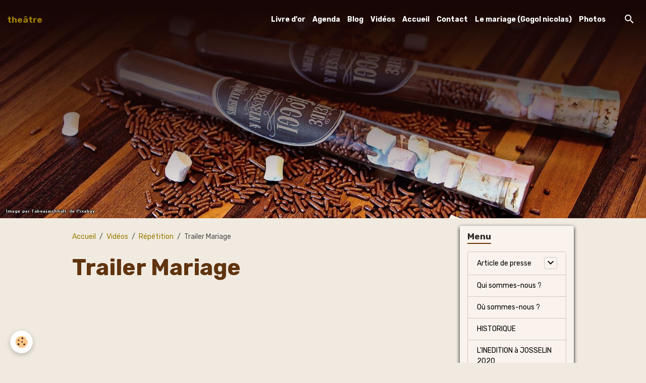

--- FILE ---
content_type: text/html; charset=UTF-8
request_url: http://www.lestreteauxplelanais.com/videos/repetition/trailer-mariage.html
body_size: 44575
content:

<!DOCTYPE html>
<html lang="fr">
    <head>
        <title>Trailer Mariage</title>
        <meta name="theme-color" content="rgb(46, 20, 4)">
        <meta name="msapplication-navbutton-color" content="rgb(46, 20, 4)">
        <!-- METATAGS -->
        <!-- rebirth / chocolate -->
<!--[if IE]>
<meta http-equiv="X-UA-Compatible" content="IE=edge">
<![endif]-->
<meta charset="utf-8">
<meta name="viewport" content="width=device-width, initial-scale=1, shrink-to-fit=no">
    <meta property="og:title" content="Trailer Mariage"/>
    <meta property="og:url" content="http://www.lestreteauxplelanais.com/videos/repetition/trailer-mariage.html"/>
    <meta property="og:type" content="website"/>
    <meta name="description" content="Extrait de la répétition générale                                        &quot;" />
    <meta property="og:description" content="Extrait de la répétition générale                                        &quot;"/>
    <link rel="canonical" href="http://www.lestreteauxplelanais.com/videos/repetition/trailer-mariage.html">
<meta name="generator" content="e-monsite (e-monsite.com)">



    
    <link rel="preconnect" href="https://fonts.googleapis.com">
    <link rel="preconnect" href="https://fonts.gstatic.com" crossorigin="anonymous">
    <link href="https://fonts.googleapis.com/css?family=Rubik:300,300italic,400,400italic,700,700italic&display=swap" rel="stylesheet">

<link href="//www.lestreteauxplelanais.com/themes/combined.css?v=6_1642769533_17" rel="stylesheet">


<link rel="preload" href="//www.lestreteauxplelanais.com/medias/static/themes/bootstrap_v4/js/jquery-3.6.3.min.js?v=26012023" as="script">
<script src="//www.lestreteauxplelanais.com/medias/static/themes/bootstrap_v4/js/jquery-3.6.3.min.js?v=26012023"></script>
<link rel="preload" href="//www.lestreteauxplelanais.com/medias/static/themes/bootstrap_v4/js/popper.min.js?v=31012023" as="script">
<script src="//www.lestreteauxplelanais.com/medias/static/themes/bootstrap_v4/js/popper.min.js?v=31012023"></script>
<link rel="preload" href="//www.lestreteauxplelanais.com/medias/static/themes/bootstrap_v4/js/bootstrap.min.js?v=31012023" as="script">
<script src="//www.lestreteauxplelanais.com/medias/static/themes/bootstrap_v4/js/bootstrap.min.js?v=31012023"></script>
<script src="//www.lestreteauxplelanais.com/themes/combined.js?v=6_1642769533_17&lang=fr"></script>
<script type="application/ld+json">
    {
        "@context" : "https://schema.org/",
        "@type" : "WebSite",
        "name" : "theâtre",
        "url" : "http://www.lestreteauxplelanais.com/"
    }
</script>




        <!-- //METATAGS -->
            <script src="//www.lestreteauxplelanais.com/medias/static/js/rgpd-cookies/jquery.rgpd-cookies.js?v=751"></script>
    <script>
                                    $(document).ready(function() {
            $.RGPDCookies({
                theme: 'bootstrap_v4',
                site: 'www.lestreteauxplelanais.com',
                privacy_policy_link: '/about/privacypolicy/',
                cookies: [{"id":null,"favicon_url":"https:\/\/ssl.gstatic.com\/analytics\/20210414-01\/app\/static\/analytics_standard_icon.png","enabled":true,"model":"google_analytics","title":"Google Analytics","short_description":"Permet d'analyser les statistiques de consultation de notre site","long_description":"Indispensable pour piloter notre site internet, il permet de mesurer des indicateurs comme l\u2019affluence, les produits les plus consult\u00e9s, ou encore la r\u00e9partition g\u00e9ographique des visiteurs.","privacy_policy_url":"https:\/\/support.google.com\/analytics\/answer\/6004245?hl=fr","slug":"google-analytics"},{"id":null,"favicon_url":"","enabled":true,"model":"addthis","title":"AddThis","short_description":"Partage social","long_description":"Nous utilisons cet outil afin de vous proposer des liens de partage vers des plateformes tiers comme Twitter, Facebook, etc.","privacy_policy_url":"https:\/\/www.oracle.com\/legal\/privacy\/addthis-privacy-policy.html","slug":"addthis"}],
                modal_title: 'Gestion\u0020des\u0020cookies',
                modal_description: 'd\u00E9pose\u0020des\u0020cookies\u0020pour\u0020am\u00E9liorer\u0020votre\u0020exp\u00E9rience\u0020de\u0020navigation,\nmesurer\u0020l\u0027audience\u0020du\u0020site\u0020internet,\u0020afficher\u0020des\u0020publicit\u00E9s\u0020personnalis\u00E9es,\nr\u00E9aliser\u0020des\u0020campagnes\u0020cibl\u00E9es\u0020et\u0020personnaliser\u0020l\u0027interface\u0020du\u0020site.',
                privacy_policy_label: 'Consulter\u0020la\u0020politique\u0020de\u0020confidentialit\u00E9',
                check_all_label: 'Tout\u0020cocher',
                refuse_button: 'Refuser',
                settings_button: 'Param\u00E9trer',
                accept_button: 'Accepter',
                callback: function() {
                    // website google analytics case (with gtag), consent "on the fly"
                    if ('gtag' in window && typeof window.gtag === 'function') {
                        if (window.jsCookie.get('rgpd-cookie-google-analytics') === undefined
                            || window.jsCookie.get('rgpd-cookie-google-analytics') === '0') {
                            gtag('consent', 'update', {
                                'ad_storage': 'denied',
                                'analytics_storage': 'denied'
                            });
                        } else {
                            gtag('consent', 'update', {
                                'ad_storage': 'granted',
                                'analytics_storage': 'granted'
                            });
                        }
                    }
                }
            });
        });
    </script>
        <script async src="https://www.googletagmanager.com/gtag/js?id=G-4VN4372P6E"></script>
<script>
    window.dataLayer = window.dataLayer || [];
    function gtag(){dataLayer.push(arguments);}
    
    gtag('consent', 'default', {
        'ad_storage': 'denied',
        'analytics_storage': 'denied'
    });
    
    gtag('js', new Date());
    gtag('config', 'G-4VN4372P6E');
</script>

                        <script src="//www.lestreteauxplelanais.com/medias/static/themes/ems_framework/js/masonry.pkgd.min.js"></script>
        <script src="//www.lestreteauxplelanais.com/medias/static/themes/ems_framework/js/imagesloaded.pkgd.min.js"></script>
                            </head>
    <body id="videos_run_repetition_trailer-mariage" data-template="default">
        

                <!-- BRAND TOP -->
        
        <!-- NAVBAR -->
                                                                                                                                                                                        <nav class="navbar navbar-expand-lg py-lg-4 position-fixed is-transparent" id="navbar" data-animation="sliding">
                                                                    <a aria-label="brand" class="navbar-brand d-inline-flex align-items-center" href="http://www.lestreteauxplelanais.com/">
                                                                        <span class="brand-titles d-lg-flex flex-column align-items-start">
                            <span class="brand-title d-inline-block">theâtre</span>
                                                    </span>
                                            </a>
                                                    <button id="buttonBurgerMenu" title="BurgerMenu" class="navbar-toggler collapsed" type="button" data-toggle="collapse" data-target="#menu">
                    <span></span>
                    <span></span>
                    <span></span>
                    <span></span>
                </button>
                <div class="collapse navbar-collapse flex-lg-grow-0 ml-lg-auto" id="menu">
                                                                                                                <ul class="navbar-nav navbar-menu nav-all nav-all-right">
                                                                                                                                                                                            <li class="nav-item" data-index="1">
                            <a class="nav-link" href="http://www.lestreteauxplelanais.com/livre-d-or/">
                                                                Livre d'or
                            </a>
                                                                                </li>
                                                                                                                                                                                            <li class="nav-item" data-index="2">
                            <a class="nav-link" href="http://www.lestreteauxplelanais.com/agenda">
                                                                Agenda
                            </a>
                                                                                </li>
                                                                                                                                                                                            <li class="nav-item" data-index="3">
                            <a class="nav-link" href="http://www.lestreteauxplelanais.com/blog">
                                                                Blog
                            </a>
                                                                                </li>
                                                                                                                                                                                            <li class="nav-item" data-index="4">
                            <a class="nav-link" href="http://www.lestreteauxplelanais.com/videos/">
                                                                Vidéos
                            </a>
                                                                                </li>
                                                                                                                                                                                            <li class="nav-item" data-index="5">
                            <a class="nav-link" href="http://www.lestreteauxplelanais.com/">
                                                                Accueil
                            </a>
                                                                                </li>
                                                                                                                                                                                            <li class="nav-item" data-index="6">
                            <a class="nav-link" href="http://www.lestreteauxplelanais.com/contact">
                                                                Contact
                            </a>
                                                                                </li>
                                                                                                                                                                                            <li class="nav-item" data-index="7">
                            <a class="nav-link" href="http://www.lestreteauxplelanais.com/forum/">
                                                                Le mariage (Gogol nicolas)
                            </a>
                                                                                </li>
                                                                                                                                                                                            <li class="nav-item" data-index="8">
                            <a class="nav-link" href="http://www.lestreteauxplelanais.com/album-photos/">
                                                                Photos
                            </a>
                                                                                </li>
                                    </ul>
            
                                    
                    
                                        <ul class="navbar-nav navbar-widgets ml-lg-4">
                                                <li class="nav-item d-none d-lg-block">
                            <a href="javascript:void(0)" class="nav-link search-toggler"><i class="material-icons md-search"></i></a>
                        </li>
                                                                    </ul>
                                        
                    
                                        <form method="get" action="http://www.lestreteauxplelanais.com/search/site/" id="navbar-search" class="fade">
                        <input class="form-control form-control-lg" type="text" name="q" value="" placeholder="Votre recherche" pattern=".{3,}" required>
                        <button type="submit" class="btn btn-link btn-lg"><i class="material-icons md-search"></i></button>
                        <button type="button" class="btn btn-link btn-lg search-toggler d-none d-lg-inline-block"><i class="material-icons md-clear"></i></button>
                    </form>
                                    </div>
                    </nav>

        <!-- HEADER -->
                                                        <header id="header">
                                        <img src="//www.lestreteauxplelanais.com/medias/static/themes/rebirth/chocolate/slider.jpg" class="img-fluid d-block mx-auto" alt="lestreteauxplelanais22980">
                    </header>
                <!-- //HEADER -->

        <!-- WRAPPER -->
                                                                                <div id="wrapper" class="container margin-top">

                        <div class="row align-items-lg-start">
                            <main id="main" class="col-lg-9">

                                                                            <ol class="breadcrumb">
                                    <li class="breadcrumb-item"><a href="http://www.lestreteauxplelanais.com/">Accueil</a></li>
                                                <li class="breadcrumb-item"><a href="http://www.lestreteauxplelanais.com/videos/">Vidéos</a></li>
                                                <li class="breadcrumb-item"><a href="http://www.lestreteauxplelanais.com/videos/repetition/">Répétition</a></li>
                                                <li class="breadcrumb-item active">Trailer Mariage</li>
                        </ol>

    <script type="application/ld+json">
        {
            "@context": "https://schema.org",
            "@type": "BreadcrumbList",
            "itemListElement": [
                                {
                    "@type": "ListItem",
                    "position": 1,
                    "name": "Accueil",
                    "item": "http://www.lestreteauxplelanais.com/"
                  },                                {
                    "@type": "ListItem",
                    "position": 2,
                    "name": "Vidéos",
                    "item": "http://www.lestreteauxplelanais.com/videos/"
                  },                                {
                    "@type": "ListItem",
                    "position": 3,
                    "name": "Répétition",
                    "item": "http://www.lestreteauxplelanais.com/videos/repetition/"
                  },                                {
                    "@type": "ListItem",
                    "position": 4,
                    "name": "Trailer Mariage",
                    "item": "http://www.lestreteauxplelanais.com/videos/repetition/trailer-mariage.html"
                  }                          ]
        }
    </script>
                                            
                                        
                                        
                                                                                                        <div class="view view-videos" id="view-item" data-category="repetition" data-video-id="5dd86b7eac7b4ec664782b5a">
    <div class="container">
        <div class="row">
            <div class="col">
                
                <h1 class="view-title">Trailer Mariage</h1>
                
    
<div id="site-module-5a8558afe8ec000000024943" class="site-module" data-itemid="5a8558afe8ec000000024943" data-siteid="5a85576e760f000000028958" data-category="item"></div>


                                    <div class="embed-responsive embed-responsive-16by9 mb-4">
                                                    <iframe src="//www.youtube.com/embed/l-k_RRTWfNw" allowfullscreen></iframe>
                                            </div>
                
                                    <div class="content">
                        Extrait de la répétition générale                                        "
                    </div>
                
                <ul class="pager">
                                            <li class="prev-page">
                            <a href="http://www.lestreteauxplelanais.com/videos/repetition/le-mariage-act1-scene-12et13.html" class="page-link">
                                <i class="material-icons md-chevron_left"></i>
                                <img src="https://i.ytimg.com/vi/1Rdfhpjab9I/default.jpg?fx=c_50_50" width="50" alt="">
                            </a>
                        </li>
                                        <li>
                        <a href="http://www.lestreteauxplelanais.com/videos/repetition/" class="page-link">Retour</a>
                    </li>
                                            <li class="invisible">
                        <span class="page-link">
                            <span class="d-inline-block" style="width:50px"></span>
                            <i class="material-icons md-chevron_right"></i>
                        </span>
                        </li>
                                    </ul>

                            </div>
        </div>
    </div>

    
    <div class="container plugin-list">
        <div class="row">
            <div class="col">
                <div class="plugins">
                    
                                            <div id="social-5a85576e8ba6000000024726" class="plugin" data-plugin="social">
    <div class="a2a_kit a2a_kit_size_32 a2a_default_style">
        <a class="a2a_dd" href="https://www.addtoany.com/share"></a>
        <a class="a2a_button_facebook"></a>
        <a class="a2a_button_x"></a>
        <a class="a2a_button_email"></a>
    </div>
    <script>
        var a2a_config = a2a_config || {};
        a2a_config.onclick = 1;
        a2a_config.locale = "fr";
    </script>
    <script async src="https://static.addtoany.com/menu/page.js"></script>
</div>                    
                    
                    
                                    </div>
            </div>
        </div>
    </div>
</div>


                </main>

                                <aside id="sidebar" class="col-lg-3 sticky-top">
                    <div id="sidebar-inner">
                                                                                                                                                                                                        <div id="widget-1"
                                     class="widget"
                                     data-id="widget_page_category"
                                     data-widget-num="1">
                                            <div class="widget-title">
            <span>
                    Menu
                </span>
                </div>
                                                                                                                            <div class="widget-content">
                                                            <div class="list-group" data-addon="pages" id="group-id-806">
                                                                                        <div data-category="article-de-presse" class="list-group-item list-group-item-action d-flex align-items-center has-submenu">
                    <a href="http://www.lestreteauxplelanais.com/pages/article-de-presse/">Article de presse</a>
                                                            <button type="button" class="btn collapsed ml-auto" data-target="#article-de-presse993" data-toggle="collapse">
                        <i class="material-icons md-expand_more"></i>
                    </button>
                                    </div>
                                <div class="collapse" id="article-de-presse993" data-parent="#group-id-806">
                                                            <a data-category="article-de-presse" class="list-group-item list-group-item-action pl-5" href="http://www.lestreteauxplelanais.com/pages/article-de-presse/festival-des-pieces-courtes-erquy.html">
                        Festival des pièces courtes ER
                                            </a>
                                    </div>
                                          
                                <a href="http://www.lestreteauxplelanais.com/pages/presentation.html" class="list-group-item list-group-item-action">
                Qui sommes-nous ?
                
                            </a>
                        <a href="http://www.lestreteauxplelanais.com/pages/ou-sommes-nous.html" class="list-group-item list-group-item-action">
                Où sommes-nous ?
                
                            </a>
                        <a href="http://www.lestreteauxplelanais.com/pages/historique-1.html" class="list-group-item list-group-item-action">
                HISTORIQUE
                
                            </a>
                        <a href="http://www.lestreteauxplelanais.com/pages/l-inedition-a-josselin-2020-1.html" class="list-group-item list-group-item-action">
                L'INEDITION à JOSSELIN 2020
                
                            </a>
                        </div>
    

                                            </div>
                                                                                                            </div>
                                                                                                                                                                                                                                                                                                                                <div id="widget-2"
                                     class="widget"
                                     data-id="widget_event_comingup"
                                     data-widget-num="2">
                                            <div class="widget-title">
            <span>
                    Évènements à venir
                </span>
                </div>
                                                                                                                            <div class="widget-content">
                                                    <span class="text-muted">Aucun évènement à afficher.</span>

                                            </div>
                                                                                                            </div>
                                                                                                                                                                                                                                                                                                                                <div id="widget-3"
                                     class="widget"
                                     data-id="widget_event_categories"
                                     data-widget-num="3">
                                            <div class="widget-title">
            <span>
                    Agenda
                </span>
                </div>
                                                                                                                            <div class="widget-content">
                                                <div class="list-group agenda-categories" data-addon="agenda">
                                        <a class="agenda-category list-group-item list-group-item-action d-flex align-items-center" data-category="assemblees-generales" href="http://www.lestreteauxplelanais.com/agenda/assemblees-generales">
                                        Assemblées Générales
                    <span class="badge ml-auto badge-count">0</span>
                </a>
                                                <a class="agenda-category list-group-item list-group-item-action d-flex align-items-center" data-category="evenements-organises-par-l-association" href="http://www.lestreteauxplelanais.com/agenda/evenements-organises-par-l-association">
                                        Événements organisés par l'association
                    <span class="badge ml-auto badge-count">4</span>
                </a>
                                                <a class="agenda-category list-group-item list-group-item-action d-flex align-items-center" data-category="information" href="http://www.lestreteauxplelanais.com/agenda/information">
                                        INFORMATION
                    <span class="badge ml-auto badge-count">1</span>
                </a>
                        </div>

                                            </div>
                                                                                                            </div>
                                                                                                                                                                                                                                                                                                                                <div id="widget-4"
                                     class="widget"
                                     data-id="widget_videos_last"
                                     data-widget-num="4">
                                            <div class="widget-title">
            <span>
                    Vidéos récentes
                </span>
                </div>
                                                                                                                            <div class="widget-content">
                                                    <ul class="media-list videos-items" data-addon="videos">
            <li class="media videos-item">
                            <a href="http://www.lestreteauxplelanais.com/videos/mr-perdu-les-treteaux-plelanais-erquy-2025.html" class="media-object">
                                                                                                        <img src="https://i.ytimg.com/vi/IlaT63Biecw/default.jpg?fx=c_50_50" class="img-fluid" width="50">
                </a>
                        <div class="media-body">
                <p class="media-heading">
                    <a href="http://www.lestreteauxplelanais.com/videos/mr-perdu-les-treteaux-plelanais-erquy-2025.html">Mr Perdu  Les tréteaux Plélanais Erquy 2025</a>
                </p>

                            </div>
        </li>
            <li class="media videos-item">
                            <a href="http://www.lestreteauxplelanais.com/videos/les-tentations-de-tentative-2024.html" class="media-object">
                                                                                                        <img src="https://i.ytimg.com/vi/gVP4dAKsV7Y/default.jpg?fx=c_50_50" class="img-fluid" width="50">
                </a>
                        <div class="media-body">
                <p class="media-heading">
                    <a href="http://www.lestreteauxplelanais.com/videos/les-tentations-de-tentative-2024.html">Les tentations de tentative 2024</a>
                </p>

                            </div>
        </li>
    </ul>

                                            </div>
                                                                                                            </div>
                                                                                                                                                                                                                                                                                                                                <div id="widget-5"
                                     class="widget"
                                     data-id="widget_videos_categories"
                                     data-widget-num="5">
                                            <div class="widget-title">
            <span>
                    Vidéos
                </span>
                </div>
                                                                                                                            <div class="widget-content">
                                                <div class="list-group videos-categories" data-addon="videos">
                                    <a class="videos-category list-group-item list-group-item-action d-flex align-items-center" data-category="cote-coulisse" href="http://www.lestreteauxplelanais.com/videos/cote-coulisse/">
                                Côté Coulisse
                <span class="badge ml-auto badge-count">2</span>
            </a>
                                            <a class="videos-category list-group-item list-group-item-action d-flex align-items-center" data-category="repetition" href="http://www.lestreteauxplelanais.com/videos/repetition/">
                                Répétition
                <span class="badge ml-auto badge-count">2</span>
            </a>
                        </div>
                                            </div>
                                                                                                            </div>
                                                                                                                                                                                                                                                                                                                                <div id="widget-6"
                                     class="widget"
                                     data-id="widget_image_last"
                                     data-widget-num="6">
                                            <div class="widget-title">
            <span>
                    Dernières photos
                </span>
                </div>
                                                                                                                            <div class="widget-content">
                                                <ul class="card-deck album-items widget-last-images" data-addon="album">
        <li class="card album-item">
        <a href="http://www.lestreteauxplelanais.com/album-photos/les-rustres/whatsapp-image-2025-02-19-a-22-37-22-3bbf4b39.html">
                        <img src="http://www.lestreteauxplelanais.com/medias/album/whatsapp-image-2025-02-19-a-22.37.22-3bbf4b39.jpg?fx=c_400_400" alt="Whatsapp image 2025 02 19 a 22 37 22 3bbf4b39" class="card-img">
                    </a>
    </li>
        <li class="card album-item">
        <a href="http://www.lestreteauxplelanais.com/album-photos/les-rustres/whatsapp-image-2025-02-19-a-22-37-21-17bf41ea.html">
                        <img src="http://www.lestreteauxplelanais.com/medias/album/whatsapp-image-2025-02-19-a-22.37.21-17bf41ea.jpg?fx=c_400_400" alt="Whatsapp image 2025 02 19 a 22 37 21 17bf41ea" class="card-img">
                    </a>
    </li>
    </ul>

                                            </div>
                                                                                                            </div>
                                                                                                                                                                                                                                                                                                                                <div id="widget-7"
                                     class="widget"
                                     data-id="widget_image_categories"
                                     data-widget-num="7">
                                            <div class="widget-title">
            <span>
                    Album photos
                </span>
                </div>
                                                                                                                            <div class="widget-content">
                                                <div class="list-group album-categories" data-addon="album">
                                    <a class="album-category list-group-item list-group-item-action d-flex align-items-center" data-category="les-adherents" href="http://www.lestreteauxplelanais.com/album-photos/les-adherents/">
                                L'équarrissage pour tous
                <span class="badge ml-auto badge-count">55</span>
            </a>
                                            <a class="album-category list-group-item list-group-item-action d-flex align-items-center" data-category="la-farce-du-charbonnier" href="http://www.lestreteauxplelanais.com/album-photos/la-farce-du-charbonnier/">
                                BUILDING
                <span class="badge ml-auto badge-count">140</span>
            </a>
                                            <a class="album-category list-group-item list-group-item-action d-flex align-items-center" data-category="la-farce-de-l-aiguille" href="http://www.lestreteauxplelanais.com/album-photos/la-farce-de-l-aiguille/">
                                LA FARCE DE L'AIGUILLE
                <span class="badge ml-auto badge-count">13</span>
            </a>
                                            <a class="album-category list-group-item list-group-item-action d-flex align-items-center" data-category="le-mariage-le-hingle" href="http://www.lestreteauxplelanais.com/album-photos/le-mariage-le-hingle/">
                                Le Mariage LE HINGLE
                <span class="badge ml-auto badge-count">58</span>
            </a>
                                            <a class="album-category list-group-item list-group-item-action d-flex align-items-center" data-category="nos-evenements" href="http://www.lestreteauxplelanais.com/album-photos/nos-evenements/">
                                Nos événements
                <span class="badge ml-auto badge-count">6</span>
            </a>
                                            <a class="album-category list-group-item list-group-item-action d-flex align-items-center" data-category="photos-coulisse" href="http://www.lestreteauxplelanais.com/album-photos/photos-coulisse/">
                                Photos Coulisse
                <span class="badge ml-auto badge-count">24</span>
            </a>
                                            <a class="album-category list-group-item list-group-item-action d-flex align-items-center" data-category="erquy-2020" href="http://www.lestreteauxplelanais.com/album-photos/erquy-2020/">
                                ERQUY 2020
                <span class="badge ml-auto badge-count">13</span>
            </a>
                                            <a class="album-category list-group-item list-group-item-action d-flex align-items-center" data-category="les-rustres" href="http://www.lestreteauxplelanais.com/album-photos/les-rustres/">
                                Les Rustres
                <span class="badge ml-auto badge-count">3</span>
            </a>
                        </div>
                                            </div>
                                                                                                            </div>
                                                                                                                                                                                                                                                                                                                                <div id="widget-8"
                                     class="widget"
                                     data-id="widget_guestbook_last"
                                     data-widget-num="8">
                                            <div class="widget-title">
            <span>
                    Livre d'or
                </span>
                </div>
                                                                                                                            <div class="widget-content">
                                                <ul class="media-list guestbook-items" data-addon="guestbook">
        <li class="media guestbook-item">
        <div class="media-body">
            <p class="metas mb-0">
                <span>
                    <span class="meta-author">Les Amis de Coëtcandec</span>
                    <span class="meta-date">Le 15/06/2021</span>
                </span>
            </p>
            <p class="media-description mb-0">"Les amis de Coëtcandec en leur théâtre de verdure au château ont applaudi avec contentement le 12 Juin ...</p>
        </div>
    </li>
        <li class="media guestbook-item">
        <div class="media-body">
            <p class="metas mb-0">
                <span>
                    <span class="meta-author">AUBREE Nathalie</span>
                    <span class="meta-date">Le 11/03/2020</span>
                </span>
            </p>
            <p class="media-description mb-0">Happée dès la 1ère seconde et jusqu'à la fin. Allez voir le "Mariage", c'est un vrai bon moment, surprenant, ...</p>
        </div>
    </li>
        <li class="media guestbook-item">
        <div class="media-body">
            <p class="metas mb-0">
                <span>
                    <span class="meta-author">MAM GOZ</span>
                    <span class="meta-date">Le 03/03/2020</span>
                </span>
            </p>
            <p class="media-description mb-0">Nous y étions...quels talents  et quelle belle énergie....un décor minimaliste qui laisse toute la place ...</p>
        </div>
    </li>
        <li class="media guestbook-item">
        <div class="media-body">
            <p class="metas mb-0">
                <span>
                    <span class="meta-author">Alexandre Audoin</span>
                    <span class="meta-date">Le 02/03/2020</span>
                </span>
            </p>
            <p class="media-description mb-0">Une belle troupe homogène. Pas un seul bafouillage ou trou de mémoire : des vrais pros !
Chapeau bas ...</p>
        </div>
    </li>
        <li class="media guestbook-item">
        <div class="media-body">
            <p class="metas mb-0">
                <span>
                    <span class="meta-author">AUSSIBAL Josette</span>
                    <span class="meta-date">Le 02/03/2020</span>
                </span>
            </p>
            <p class="media-description mb-0">Représentation au Hinglé du 07/12/2019

Arrivée avec un à priori sur la soirée que je devais passer ...</p>
        </div>
    </li>
        <li class="media guestbook-item">
        <div class="media-body">
            <p class="metas mb-0">
                <span>
                    <span class="meta-author">denis.heude</span>
                    <span class="meta-date">Le 02/03/2020</span>
                </span>
            </p>
            <p class="media-description mb-0">Merci pour cette belle soirée de théâtre.
Un moment rare, inattendu et surprenant.
Félicitation au ...</p>
        </div>
    </li>
        <li class="media guestbook-item">
        <div class="media-body">
            <p class="metas mb-0">
                <span>
                    <span class="meta-author">DESCHAMPS Chantal</span>
                    <span class="meta-date">Le 01/03/2020</span>
                </span>
            </p>
            <p class="media-description mb-0">Un grand Bravo à toute la troupe. Belles prestations de mes 2 consoeurs complices Carole et Janik . Une ...</p>
        </div>
    </li>
        <li class="media guestbook-item">
        <div class="media-body">
            <p class="metas mb-0">
                <span>
                    <span class="meta-author">FAUVEL FABIEN</span>
                    <span class="meta-date">Le 01/03/2020</span>
                </span>
            </p>
            <p class="media-description mb-0">C'était très bien, bien joué par les acteurs, bon je ne verrais plus la Sicile quand avant </p>
        </div>
    </li>
    </ul>
<p>
    <a href="http://www.lestreteauxplelanais.com/livre-d-or/" class="btn btn-secondary btn-sm">Tous les messages</a>
</p>
                                            </div>
                                                                                                            </div>
                                                                                                                                                                                                                                                                                                                                <div id="widget-9"
                                     class="widget"
                                     data-id="widget_page_category"
                                     data-widget-num="9">
                                            <a href="http://www.lestreteauxplelanais.com/pages/article-de-presse/" class="widget-title">
            <span>
                    Article de presse
                </span>
                </a>
                                                                                                                            <div class="widget-content">
                                                            <div class="list-group" data-addon="pages" id="group-id-953">
              
                                <a href="http://www.lestreteauxplelanais.com/pages/article-de-presse/festival-des-pieces-courtes-erquy.html" class="list-group-item list-group-item-action" data-category="article-de-presse">
                Festival des pièces courtes ER
                
                            </a>
                        </div>
    

                                            </div>
                                                                                                            </div>
                                                                                                                                                                                    </div>
                </aside>
            </div>
                    </div>
        <!-- //WRAPPER -->

                <footer id="footer" class="frieze-triangles">
                        <div class="container">
                
                
                                    <ul id="brand-copyright" class="footer-mentions">
    <li><a href="https://www.e-monsite.com/?utm_campaign=network_bottom_link" target="_blank" title="Créer un site internet avec e-monsite">Créer un site internet avec e-monsite</a></li>
    
    
</ul>
                            </div>

                            <ul id="legal-mentions" class="footer-mentions">
    
    
    
    
    
            <li><button id="cookies" type="button" aria-label="Gestion des cookies">Gestion des cookies</button></li>
    </ul>
                    </footer>
        
        
        
            

 
    
						 	 





        
            </body>
</html>
